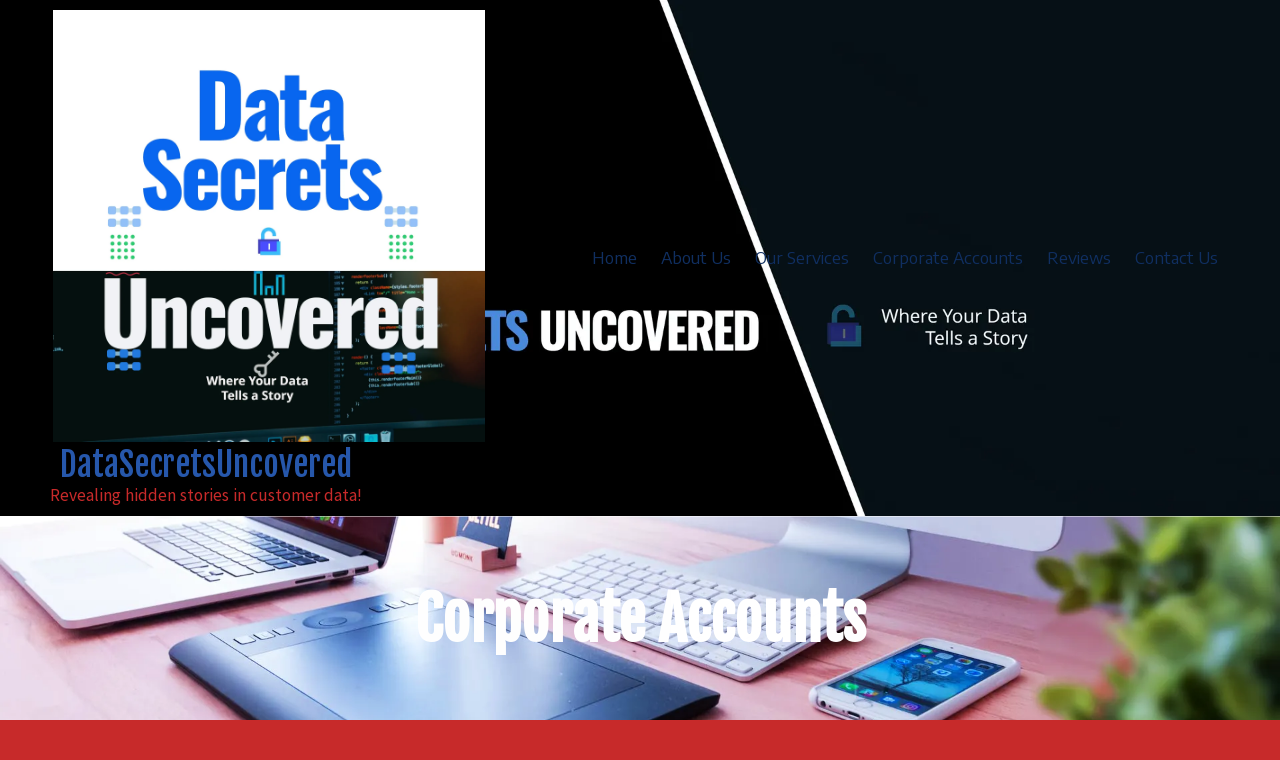

--- FILE ---
content_type: text/css; charset=utf-8
request_url: https://datasecretsuncovered.com/system/sites/67345/custom.css?t=1698342287
body_size: 1023
content:
:root {
}


.header-style-logo-text {
  --ss-header-background-color: #ffffff;
  --ss-header-background-alpha: calc(100% * 1.0);
}

.header-style-logo-text .branding {
  padding-top: 10px;
  padding-bottom: 10px;
}

.header-style-logo-text .headings {
  text-align: center;
}

.header-style-logo-text .logo {
  width: 193.42359767891685%;
}

.header-style-logo-text h1 {
  color: #2657ab;
    font-family: 'Fjalla One', sans-serif;
  font-size: 36px;
}

.header-style-logo-text h2 {
  color: #c72a2a;
    font-family: 'Source Sans Pro', sans-serif;
  font-size: 19px;
}


.primary-navigation,
.primary-navigation .page-listing a div,
.primary-navigation .page-listing ul,
.location-quick-links {
  background-color: #102f61;
}

  /* Duplicated in _primary_nav.scss */
  /* @media (min-width: $desktop-breakpoint - 1) { */
  @media (max-width: 967px) {
    .primary-navigation .page-listing {
      background-color: #102f61;
    }
  }

  .primary-navigation .menu-toggle {
    background-color: color-mix(in srgb, #102f61 90%, transparent);
  }

  .primary-navigation .page-listing li,
  .location-quick-links a {
    border-color: #ffffff;
  }

    /* Duplicated in _primary_nav.scss */
    /* @media (min-width: $desktop-breakpoint - 1) { */
    @media (max-width: 967px) {
      .primary-navigation .page-listing > li {
        border-color: color-mix(in srgb, #ffffff 80%, transparent);
      }
    }

  .primary-navigation a,
  .primary-navigation .arrow,
  .location-quick-links a {
    color: #ffffff;
  }

    .primary-navigation a div:hover {
      border-color: #ffffff;
      color: #ffffff;
    }

    .primary-navigation a.active div {
      background: #ffffff;
      color: #102f61;
    }

    .primary-navigation .page-listing ul ul {
      background: #ffffff;
    }

      .primary-navigation .page-listing ul li {
        border-color: color-mix(in srgb, #ffffff 50%, transparent);
      }

  /* @media (min-width: $desktop-breakpoint) { */
  @media (min-width: 968px) {
    .layout-inline_nav .primary-navigation a div {
      color: #102f61;
    }

    .layout-inline_nav .primary-navigation .page-listing ul {
      background-color: #ffffff;
    }

    .layout-inline_nav .primary-navigation .page-listing ul li {
      border-color: color-mix(in srgb, #102f61 50%, transparent);
    }

    .layout-inline_nav .primary-navigation a div:hover {
      border-color: #102f61;
    }
  }

.site-search--overlay {
  background: color-mix(in srgb, #102f61 80%, transparent) !important;
}

.site-search--overlay input[type="text"],
.site-search--overlay form button,
.site-search--overlay .site-search:after {
  color: #ffffff;
}

.site-search--overlay input[type="text"] {
  border-bottom-color: color-mix(in srgb, #ffffff 80%, transparent);
}

.site-search--overlay input[type="text"]::placeholder {
  color: color-mix(in srgb, #ffffff 80%, transparent);
  opacity: 1;
}


.site-container {
    font-family: 'Encode Sans', sans-serif;
}

.primary-navigation,
.location-quick-links {
    font-family: 'Encode Sans', sans-serif;
}

.primary-navigation .page-listing li {
  font-size: 17px;
}

.post--title,
.post-item_list .item--title,
.post-gallery .gallery-photo--title,
.post-menu .item--name,
.post-pricing_table .plan--title,
.location-title,
.footer-container .about-title {
    font-family: 'Fjalla One', sans-serif;
}


.post-button {

    border-style: none;

  border-radius: 31px;


    box-shadow: none;
}


body {
  background-color: #c72a2a;
}

body:before {
    background-image: url(https://d14tal8bchn59o.cloudfront.net/PA8bxgDCaFqPGP-frCAsF6v-3ilnhE-gdlbRkg0LnCY/w:1920/plain/https://02f0a56ef46d93f03c90-22ac5f107621879d5667e0d7ed595bdb.ssl.cf2.rackcdn.com/sites/67345/photos/11443359/DATA_SECRETS_UNCOVERED_original.png);
  background-position: center center;
  background-repeat: no-repeat;
  background-size: cover;
}

